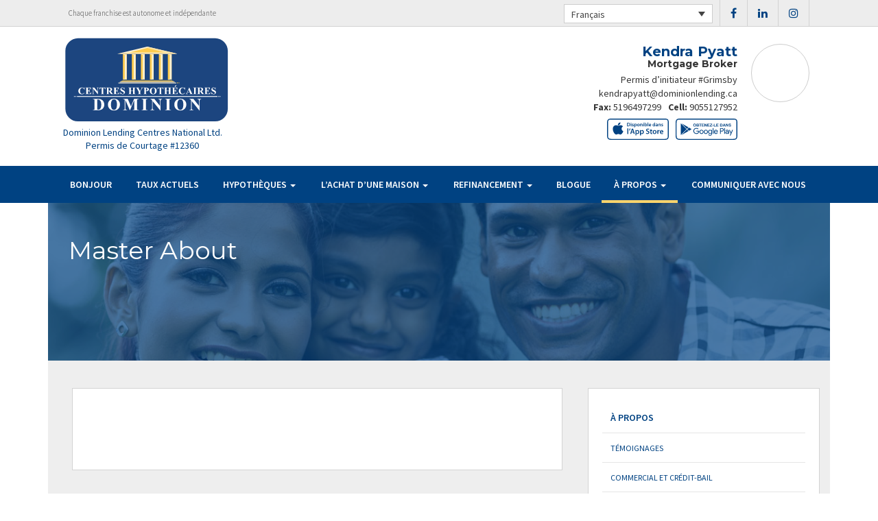

--- FILE ---
content_type: text/html; charset=UTF-8
request_url: https://kendrapyatt.ca/fr/about/
body_size: 8637
content:
<!DOCTYPE html>
<html lang="fr-FR">
<head>
<meta charset="UTF-8">
<meta name="viewport" content="width=device-width, initial-scale=1">
<title>Master About - Centres Hypothécaires Dominion</title>
<link href='https://fonts.googleapis.com/css?family=Raleway:500,600,700,800,900,400,300' rel='stylesheet' type='text/css'>
<link href='https://fonts.googleapis.com/css?family=Pacifico' rel='stylesheet' type='text/css'>
<link rel="profile" href="https://gmpg.org/xfn/11">
<link rel="pingback" href="https://kendrapyatt.ca/xmlrpc.php">

<meta name='robots' content='index, follow, max-image-preview:large, max-snippet:-1, max-video-preview:-1' />
<link rel="alternate" hreflang="en" href="https://kendrapyatt.ca/about/" />
<link rel="alternate" hreflang="fr" href="https://kendrapyatt.ca/fr/about/" />

<!-- Open Graph Meta Tags generated by MashShare 4.0.47 - https://mashshare.net -->
<meta property="og:type" content="article" /> 
<meta property="og:title" content="Master About" />
<meta property="og:description" content="Testing Things againasdf" />
<meta property="og:image" content="https://kendrapyatt.ca/wp-content/uploads/2016/09/mortgage.jpg" />
<meta property="og:url" content="https://kendrapyatt.ca/fr/about/" />
<meta property="og:site_name" content="Centres Hypothécaires Dominion" />
<meta property="article:published_time" content="2016-09-13T13:48:45-04:00" />
<meta property="article:modified_time" content="2017-01-14T19:29:45-05:00" />
<meta property="og:updated_time" content="2017-01-14T19:29:45-05:00" />
<!-- Open Graph Meta Tags generated by MashShare 4.0.47 - https://www.mashshare.net -->
<!-- Twitter Card generated by MashShare 4.0.47 - https://www.mashshare.net -->
<meta property="og:image:width" content="1200" />
<meta property="og:image:height" content="611" />
<meta name="twitter:card" content="summary_large_image">
<meta name="twitter:title" content="Master About">
<meta name="twitter:description" content="Testing Things againasdf">
<meta name="twitter:image" content="https://kendrapyatt.ca/wp-content/uploads/2016/09/mortgage.jpg">
<!-- Twitter Card generated by MashShare 4.0.47 - https://www.mashshare.net -->


	<!-- This site is optimized with the Yoast SEO plugin v17.1 - https://yoast.com/wordpress/plugins/seo/ -->
	<link rel="canonical" href="https://kendrapyatt.ca/fr/about/" />
	<meta property="og:locale" content="fr_FR" />
	<meta property="og:type" content="article" />
	<meta property="og:title" content="Master About - Centres Hypothécaires Dominion" />
	<meta property="og:description" content="&#160;" />
	<meta property="og:url" content="https://kendrapyatt.ca/fr/about/" />
	<meta property="og:site_name" content="Centres Hypothécaires Dominion" />
	<meta property="article:modified_time" content="2017-01-15T00:29:45+00:00" />
	<meta property="og:image" content="https://kendrapyatt.ca/wp-content/uploads/2016/09/mortgage.jpg" />
	<meta property="og:image:width" content="1200" />
	<meta property="og:image:height" content="611" />
	<meta name="twitter:card" content="summary" />
	<script type="application/ld+json" class="yoast-schema-graph">{"@context":"https://schema.org","@graph":[{"@type":"WebSite","@id":"https://kendrapyatt.ca/#website","url":"https://kendrapyatt.ca/","name":"Centres Hypoth\u00e9caires Dominion","description":"Just another WordPress site","potentialAction":[{"@type":"SearchAction","target":{"@type":"EntryPoint","urlTemplate":"https://kendrapyatt.ca/?s={search_term_string}"},"query-input":"required name=search_term_string"}],"inLanguage":"fr-FR"},{"@type":"ImageObject","@id":"https://kendrapyatt.ca/fr/about/#primaryimage","inLanguage":"fr-FR","url":"https://kendrapyatt.ca/wp-content/uploads/2016/09/mortgage.jpg","contentUrl":"https://kendrapyatt.ca/wp-content/uploads/2016/09/mortgage.jpg","width":1200,"height":611},{"@type":"WebPage","@id":"https://kendrapyatt.ca/fr/about/#webpage","url":"https://kendrapyatt.ca/fr/about/","name":"Master About - Centres Hypoth\u00e9caires Dominion","isPartOf":{"@id":"https://kendrapyatt.ca/#website"},"primaryImageOfPage":{"@id":"https://kendrapyatt.ca/fr/about/#primaryimage"},"datePublished":"2016-09-13T17:48:45+00:00","dateModified":"2017-01-15T00:29:45+00:00","breadcrumb":{"@id":"https://kendrapyatt.ca/fr/about/#breadcrumb"},"inLanguage":"fr-FR","potentialAction":[{"@type":"ReadAction","target":["https://kendrapyatt.ca/fr/about/"]}]},{"@type":"BreadcrumbList","@id":"https://kendrapyatt.ca/fr/about/#breadcrumb","itemListElement":[{"@type":"ListItem","position":1,"name":"Home","item":"https://kendrapyatt.ca/fr/"},{"@type":"ListItem","position":2,"name":"Master About"}]}]}</script>
	<!-- / Yoast SEO plugin. -->


<link rel='dns-prefetch' href='//translate.google.com' />
<link rel='dns-prefetch' href='//use.fontawesome.com' />
<link rel='dns-prefetch' href='//s.w.org' />
<link rel="alternate" type="application/rss+xml" title="Centres Hypothécaires Dominion &raquo; Flux" href="https://kendrapyatt.ca/fr/feed/" />
<link rel="alternate" type="application/rss+xml" title="Centres Hypothécaires Dominion &raquo; Flux des commentaires" href="https://kendrapyatt.ca/fr/comments/feed/" />
		<script type="text/javascript">
			window._wpemojiSettings = {"baseUrl":"https:\/\/s.w.org\/images\/core\/emoji\/13.1.0\/72x72\/","ext":".png","svgUrl":"https:\/\/s.w.org\/images\/core\/emoji\/13.1.0\/svg\/","svgExt":".svg","source":{"concatemoji":"https:\/\/kendrapyatt.ca\/wp-includes\/js\/wp-emoji-release.min.js?ver=5.8.1"}};
			!function(e,a,t){var n,r,o,i=a.createElement("canvas"),p=i.getContext&&i.getContext("2d");function s(e,t){var a=String.fromCharCode;p.clearRect(0,0,i.width,i.height),p.fillText(a.apply(this,e),0,0);e=i.toDataURL();return p.clearRect(0,0,i.width,i.height),p.fillText(a.apply(this,t),0,0),e===i.toDataURL()}function c(e){var t=a.createElement("script");t.src=e,t.defer=t.type="text/javascript",a.getElementsByTagName("head")[0].appendChild(t)}for(o=Array("flag","emoji"),t.supports={everything:!0,everythingExceptFlag:!0},r=0;r<o.length;r++)t.supports[o[r]]=function(e){if(!p||!p.fillText)return!1;switch(p.textBaseline="top",p.font="600 32px Arial",e){case"flag":return s([127987,65039,8205,9895,65039],[127987,65039,8203,9895,65039])?!1:!s([55356,56826,55356,56819],[55356,56826,8203,55356,56819])&&!s([55356,57332,56128,56423,56128,56418,56128,56421,56128,56430,56128,56423,56128,56447],[55356,57332,8203,56128,56423,8203,56128,56418,8203,56128,56421,8203,56128,56430,8203,56128,56423,8203,56128,56447]);case"emoji":return!s([10084,65039,8205,55357,56613],[10084,65039,8203,55357,56613])}return!1}(o[r]),t.supports.everything=t.supports.everything&&t.supports[o[r]],"flag"!==o[r]&&(t.supports.everythingExceptFlag=t.supports.everythingExceptFlag&&t.supports[o[r]]);t.supports.everythingExceptFlag=t.supports.everythingExceptFlag&&!t.supports.flag,t.DOMReady=!1,t.readyCallback=function(){t.DOMReady=!0},t.supports.everything||(n=function(){t.readyCallback()},a.addEventListener?(a.addEventListener("DOMContentLoaded",n,!1),e.addEventListener("load",n,!1)):(e.attachEvent("onload",n),a.attachEvent("onreadystatechange",function(){"complete"===a.readyState&&t.readyCallback()})),(n=t.source||{}).concatemoji?c(n.concatemoji):n.wpemoji&&n.twemoji&&(c(n.twemoji),c(n.wpemoji)))}(window,document,window._wpemojiSettings);
		</script>
		<style type="text/css">
img.wp-smiley,
img.emoji {
	display: inline !important;
	border: none !important;
	box-shadow: none !important;
	height: 1em !important;
	width: 1em !important;
	margin: 0 .07em !important;
	vertical-align: -0.1em !important;
	background: none !important;
	padding: 0 !important;
}
</style>
	<link rel='stylesheet' id='siteorigin-panels-front-css'  href='https://kendrapyatt.ca/wp-content/mu-plugins/wpspagewizard/css/front.css?ver=2.4.17' type='text/css' media='all' />
<link rel='stylesheet' id='wp-block-library-css'  href='https://kendrapyatt.ca/wp-includes/css/dist/block-library/style.min.css?ver=5.8.1' type='text/css' media='all' />
<link rel='stylesheet' id='google-language-translator-css'  href='https://kendrapyatt.ca/wp-content/plugins/google-language-translator/css/style.css?ver=6.0.11' type='text/css' media='' />
<link rel='stylesheet' id='mashsb-styles-css'  href='https://kendrapyatt.ca/wp-content/plugins/mashsharer/assets/css/mashsb.min.css?ver=4.0.47' type='text/css' media='all' />
<style id='mashsb-styles-inline-css' type='text/css'>
.mashsb-count {color:#cccccc;}[class^="mashicon-"] .text, [class*=" mashicon-"] .text{
    text-indent: -9999px !important;
    line-height: 0px;
    display: block;
    }
    [class^="mashicon-"] .text:after, [class*=" mashicon-"] .text:after {
        content: "" !important;
        text-indent: 0;
        font-size:13px;
        display: block !important;
    }
    [class^="mashicon-"], [class*=" mashicon-"] {
        width:25%;
        text-align: center !important;
    }
    [class^="mashicon-"] .icon:before, [class*=" mashicon-"] .icon:before {
        float:none;
        margin-right: 0;
    }
    .mashsb-buttons a{
       margin-right: 3px;
       margin-bottom:3px;
       min-width: 0;
       width: 41px;
    }
    .onoffswitch,
    .onoffswitch-inner:before,
    .onoffswitch-inner:after
    .onoffswitch2,
    .onoffswitch2-inner:before,
    .onoffswitch2-inner:after  {
        margin-right: 0px;
        width: 41px;
        line-height: 41px;
    }
</style>
<link rel='stylesheet' id='video_pres_style-css'  href='https://kendrapyatt.ca/wp-content/plugins/wps_videos_client/css/video_pres.css?ver=5.8.1' type='text/css' media='all' />
<link rel='stylesheet' id='wpml-legacy-dropdown-0-css'  href='//kendrapyatt.ca/wp-content/plugins/sitepress-multilingual-cms/templates/language-switchers/legacy-dropdown/style.min.css?ver=1' type='text/css' media='all' />
<style id='wpml-legacy-dropdown-0-inline-css' type='text/css'>
.wpml-ls-statics-shortcode_actions{background-color:#eeeeee;}.wpml-ls-statics-shortcode_actions, .wpml-ls-statics-shortcode_actions .wpml-ls-sub-menu, .wpml-ls-statics-shortcode_actions a {border-color:#cdcdcd;}.wpml-ls-statics-shortcode_actions a {color:#444444;background-color:#ffffff;}.wpml-ls-statics-shortcode_actions a:hover,.wpml-ls-statics-shortcode_actions a:focus {color:#000000;background-color:#eeeeee;}.wpml-ls-statics-shortcode_actions .wpml-ls-current-language>a {color:#444444;background-color:#ffffff;}.wpml-ls-statics-shortcode_actions .wpml-ls-current-language:hover>a, .wpml-ls-statics-shortcode_actions .wpml-ls-current-language>a:focus {color:#000000;background-color:#eeeeee;}
</style>
<link rel='stylesheet' id='wp-pagenavi-css'  href='https://kendrapyatt.ca/wp-content/mu-plugins/wp-pagenavi/pagenavi-css.css?ver=2.70' type='text/css' media='all' />
<link rel='stylesheet' id='cms-navigation-style-base-css'  href='https://kendrapyatt.ca/wp-content/plugins/wpml-cms-nav/res/css/cms-navigation-base.css?ver=1.5.5' type='text/css' media='screen' />
<link rel='stylesheet' id='cms-navigation-style-css'  href='https://kendrapyatt.ca/wp-content/plugins/wpml-cms-nav/res/css/cms-navigation.css?ver=1.5.5' type='text/css' media='screen' />
<link rel='stylesheet' id='starterbs-css-css'  href='https://kendrapyatt.ca/wp-content/themes/DLCContemporary/css/bootstrap.min.css?ver=3.1.9' type='text/css' media='all' />
<link rel='stylesheet' id='gf-bs3-css-css'  href='https://kendrapyatt.ca/wp-content/themes/DLCContemporary/css/gravity-forms-bootstrap.css?ver=1.0.2' type='text/css' media='all' />
<link rel='stylesheet' id='base-css-css'  href='https://kendrapyatt.ca/wp-content/themes/DLCContemporary/css/starterbs.css?ver=4.1' type='text/css' media='all' />
<link rel='stylesheet' id='editor-css-css'  href='https://kendrapyatt.ca/wp-content/themes/DLCContemporary/css/editor.css?ver=1.0' type='text/css' media='all' />
<link rel='stylesheet' id='owl-carousel-css-css'  href='https://kendrapyatt.ca/wp-content/themes/DLCContemporary/css/owl.carousel.css?ver=1.0' type='text/css' media='all' />
<link rel='stylesheet' id='owl-theme-css-css'  href='https://kendrapyatt.ca/wp-content/themes/DLCContemporary/css/owl.theme.default.css?ver=1.0' type='text/css' media='all' />
<link rel='stylesheet' id='widgets-css-css'  href='https://kendrapyatt.ca/wp-content/themes/DLCContemporary/css/widgets.css?ver=1.0' type='text/css' media='all' />
<link rel='stylesheet' id='parent-style-css'  href='https://kendrapyatt.ca/wp-content/themes/DLCContemporary/style.css?ver=5.8.1' type='text/css' media='all' />
<link rel='stylesheet' id='child-style-css'  href='https://kendrapyatt.ca/wp-content/themes/DLCClassic/style.css?ver=5.8.1' type='text/css' media='all' />
<link rel='stylesheet' id='classic-style-css'  href='https://kendrapyatt.ca/wp-content/themes/DLCClassic/css/classic-style.css?ver=1.1.2' type='text/css' media='all' />
<link rel='stylesheet' id='classic-widgets-css'  href='https://kendrapyatt.ca/wp-content/themes/DLCClassic/css/classic-widgets.css?ver=1.0.0' type='text/css' media='all' />
<script type='text/javascript' src='https://kendrapyatt.ca/wp-includes/js/jquery/jquery.min.js?ver=3.6.0' id='jquery-core-js'></script>
<script type='text/javascript' src='https://kendrapyatt.ca/wp-includes/js/jquery/jquery-migrate.min.js?ver=3.3.2' id='jquery-migrate-js'></script>
<script type='text/javascript' id='mashsb-js-extra'>
/* <![CDATA[ */
var mashsb = {"shares":"0","round_shares":"1","animate_shares":"0","dynamic_buttons":"0","share_url":"https:\/\/kendrapyatt.ca\/fr\/about\/","title":"Master+About","image":"https:\/\/kendrapyatt.ca\/wp-content\/uploads\/2016\/09\/mortgage.jpg","desc":"Testing Things againasdf","hashtag":"","subscribe":"content","subscribe_url":"","activestatus":"1","singular":"1","twitter_popup":"1","refresh":"0","nonce":"99ba3a764f","postid":"626","servertime":"1769452829","ajaxurl":"https:\/\/kendrapyatt.ca\/wp-admin\/admin-ajax.php"};
/* ]]> */
</script>
<script type='text/javascript' src='https://kendrapyatt.ca/wp-content/plugins/mashsharer/assets/js/mashsb.min.js?ver=4.0.47' id='mashsb-js'></script>
<script type='text/javascript' src='//kendrapyatt.ca/wp-content/plugins/sitepress-multilingual-cms/templates/language-switchers/legacy-dropdown/script.min.js?ver=1' id='wpml-legacy-dropdown-0-js'></script>
<script type='text/javascript' src='https://kendrapyatt.ca/wp-content/themes/DLCContemporary/js/jquery.js?ver=1.0' id='jquery-js-js'></script>
<script type='text/javascript' src='https://kendrapyatt.ca/wp-content/plugins/gravityforms/js/jquery.maskedinput.min.js?ver=1.0' id='jquery-maskedinput-js'></script>
<link rel="https://api.w.org/" href="https://kendrapyatt.ca/fr/wp-json/" /><link rel="alternate" type="application/json" href="https://kendrapyatt.ca/fr/wp-json/wp/v2/pages/626" /><link rel="EditURI" type="application/rsd+xml" title="RSD" href="https://kendrapyatt.ca/xmlrpc.php?rsd" />
<link rel="wlwmanifest" type="application/wlwmanifest+xml" href="https://kendrapyatt.ca/wp-includes/wlwmanifest.xml" /> 
<meta name="generator" content="WordPress 5.8.1" />
<link rel='shortlink' href='https://kendrapyatt.ca/fr/?p=626' />
<link rel="alternate" type="application/json+oembed" href="https://kendrapyatt.ca/fr/wp-json/oembed/1.0/embed?url=https%3A%2F%2Fkendrapyatt.ca%2Ffr%2Fabout%2F" />
<link rel="alternate" type="text/xml+oembed" href="https://kendrapyatt.ca/fr/wp-json/oembed/1.0/embed?url=https%3A%2F%2Fkendrapyatt.ca%2Ffr%2Fabout%2F&#038;format=xml" />
<meta name="generator" content="WPML ver:4.4.10 stt:1,4;" />
<style type="text/css">#google_language_translator a {display: none !important; }.goog-te-gadget {color:transparent !important;}.goog-te-gadget { font-size:0px !important; }.goog-branding { display:none; }.goog-tooltip {display: none !important;}.goog-tooltip:hover {display: none !important;}.goog-text-highlight {background-color: transparent !important; border: none !important; box-shadow: none !important;}#flags { display:none; }.goog-te-banner-frame{visibility:hidden !important;}body { top:0px !important;}</style><link rel="icon" href="https://kendrapyatt.ca/wp-content/uploads/2017/01/cropped-DLC_icon-32x32.png" sizes="32x32" />
<link rel="icon" href="https://kendrapyatt.ca/wp-content/uploads/2017/01/cropped-DLC_icon-192x192.png" sizes="192x192" />
<link rel="apple-touch-icon" href="https://kendrapyatt.ca/wp-content/uploads/2017/01/cropped-DLC_icon-180x180.png" />
<meta name="msapplication-TileImage" content="https://kendrapyatt.ca/wp-content/uploads/2017/01/cropped-DLC_icon-270x270.png" />
</head>
<body class="page-template-default page page-id-626 page-parent">
<div id="page" class="hfeed site">
	    
	<header id="masthead" class="site-header" role="banner">
		<nav class="navbar" role="navigation">
		
			 <div class="top-header">
                
             	<div class="container">
                     <div class="col-md-12">
                         <div class="col-sm-4">
                             <p>Chaque franchise est autonome et indépendante</p>
                         </div>
                                    
                        <div class="col-sm-8">
						
						<ul class="social">
							<div class="visible-mobile">
								<li><a href="tel:"><i class="fa fa-phone-square" aria-hidden="true"></i></a></li>
																<li><a href="mailto:kendrapyatt@dominionlending.ca"><i class="fa fa-envelope" aria-hidden="true"></i></a></li>
															</div>
																					<li><a href="https://www.facebook.com/kendrapyatt" target="_blank"><i class="fa fa-facebook" aria-hidden="true"></i></a></li>
																					<li><a href="https://www.linkedin.com/kendrapyatt" target="_blank"><i class="fa fa-linkedin" aria-hidden="true"></i></a></li>
																																											<li><a href="https://www.instagram.com/yourdalymortgages" target="_blank"><i class="fa fa-instagram" aria-hidden="true"></i></a></li>
														    
						</ul>	
							
                        
<div
	 class="wpml-ls-statics-shortcode_actions wpml-ls wpml-ls-legacy-dropdown js-wpml-ls-legacy-dropdown" id="lang_sel">
	<ul>

		<li tabindex="0" class="wpml-ls-slot-shortcode_actions wpml-ls-item wpml-ls-item-fr wpml-ls-current-language wpml-ls-last-item wpml-ls-item-legacy-dropdown">
			<a href="#" class="js-wpml-ls-item-toggle wpml-ls-item-toggle lang_sel_sel icl-fr">
                <span class="wpml-ls-native icl_lang_sel_native">Français</span></a>

			<ul class="wpml-ls-sub-menu">
				
					<li class="icl-en wpml-ls-slot-shortcode_actions wpml-ls-item wpml-ls-item-en wpml-ls-first-item">
						<a href="https://kendrapyatt.ca/about/" class="wpml-ls-link">
                            <span class="wpml-ls-native icl_lang_sel_native" lang="en">English</span><span class="wpml-ls-display icl_lang_sel_translated"><span class="wpml-ls-bracket icl_lang_sel_bracket"> (</span>Anglais<span class="wpml-ls-bracket icl_lang_sel_bracket">)</span></span></a>
					</li>

							</ul>

		</li>

	</ul>
</div>
                        </div>
                     </div>
                </div>
             </div>
             
             <div class="container">
            	<div class="row">
					<div class="col-md-12">
                   		<div class="main-header ">
                                    
                                                             
                                <div id="agent-profile-wrapper" class="col-sm-4 col-md-4 header-logo " >    
                                <div class="logo-area">
                                                                        <a href="https://kendrapyatt.ca/fr/"  rel="home" class="logo" 
                                         style="background-image: url('https://kendrapyatt.ca/wp-content/themes/DLCClassic/img/tempImages/logo-fr.svg')"></a>
                                    <p>
                                    	 Dominion Lending Centres National Ltd.
                                    	                                    	<span class="d-block">
										Permis de Courtage #12360										</span>
										                                    </p>
                                </div>
                             </div>
                               
                        <div id="agent-profile-info-wrapper" class="col-sm-8 col-md-8 ">  

                             
                             <section class="agent-profile">
                                                              	 
                                <div class="profile-image" style="background-image: url('https://media.dominionintranet.ca/emp/images/m15540_1721244262.jpg')">
                                  </div>
                                                                      
                                    <div class="agent-details">
                                        <h2>Kendra Pyatt</h2>
                                        <h3>Mortgage Broker</h3>
                                        
                                                                                <span class="d-block">
											Permis d’initiateur #Grimsby										</span>
										
                                        <div>
                                            <ul>
                                                                                                <li><a href="mailto:kendrapyatt@dominionlending.ca">kendrapyatt@dominionlending.ca</a></li>
                                                												<li>
                                                																											<b>Cell: </b><a href="tel: 9055127952">9055127952</a>
                                                													</li>
												
												<li>
                                                													</li>
												<li>
													                                                	<b>Fax: </b><a href="tel: 5196497299">5196497299</a>
                                                													</li>
                                            </ul>
									 	</div>
																				<div class="app-buttons">
											<a class="google-btn" target="_blank" href="https://dlcapp.ca/id/8321?lang=fr"><div></div></a>
											<a class="apple-btn" target="_blank" href="https://dlcapp.ca/id/8321?lang=fr"><div></div></a>
										</div>
								 	</div>
                                        
                                      
                                </section>

                               
                             </div>
                         </div> 
                       </div> 
                     </div> 
                    </div>  
                 
                     <div class="nav-bar nav-stuck">  
                     	<div class="container">
                        	<div class="row">
                       			<div class="col-sm-12"> 
                            
                                    <div class="navbar-header">
                                        <button type="button" class="navbar-toggle" data-toggle="collapse" data-target=".navbar-collapse">
                                            <span class="icon-bar"></span>
                                            <span class="icon-bar"></span>
                                            <span class="icon-bar"></span>
                                        </button>
                                     </div>
                                    
                                     <div class="navbar-collapse collapse"><ul id="main-menu" class="nav navbar-nav"><li id="menu-item-703" class="menu-item menu-item-type-post_type menu-item-object-page menu-item-home menu-item-703"><a href="https://kendrapyatt.ca/fr/">BONJOUR</a></li>
<li id="menu-item-1104" class="menu-item menu-item-type-post_type menu-item-object-page menu-item-1104"><a href="https://kendrapyatt.ca/fr/mortgages/current-rates/">TAUX ACTUELS</a></li>
<li id="menu-item-704" class="menu-item menu-item-type-post_type menu-item-object-page menu-item-has-children dropdown menu-item-704"><a href="https://kendrapyatt.ca/fr/mortgages/" class="dropdown-toggle" data-toggle="dropdown">HYPOTHÈQUES <b class="caret"></b></a>
<ul class="dropdown-menu">
	<li id="menu-item-705" class="menu-item menu-item-type-post_type menu-item-object-page menu-item-705"><a href="https://kendrapyatt.ca/fr/mortgages/benefits-of-using-a-mortgage-professional/">Les avantages du professionnel hypothécaire</a></li>
	<li id="menu-item-706" class="menu-item menu-item-type-post_type menu-item-object-page menu-item-706"><a href="https://kendrapyatt.ca/fr/mortgages/mortgage-professional-cost/">Les Coûts D’un Professionnel Hypothécaire</a></li>
	<li id="menu-item-707" class="menu-item menu-item-type-post_type menu-item-object-page menu-item-707"><a href="https://kendrapyatt.ca/fr/mortgages/mortgage-renewal/">Renouvellement hypothécaire</a></li>
	<li id="menu-item-708" class="menu-item menu-item-type-post_type menu-item-object-page menu-item-708"><a href="https://kendrapyatt.ca/fr/mortgages/home-equity/">Valeur Nette de la Propriété</a></li>
	<li id="menu-item-709" class="menu-item menu-item-type-post_type menu-item-object-page menu-item-709"><a href="https://kendrapyatt.ca/fr/mortgages/mortgage-life-insurance/">Assurance vie Hypothécaire</a></li>
	<li id="menu-item-710" class="menu-item menu-item-type-post_type menu-item-object-page menu-item-710"><a href="https://kendrapyatt.ca/fr/mortgages/how-to-apply/">Pour présenter une demande</a></li>
</ul>
</li>
<li id="menu-item-711" class="menu-item menu-item-type-post_type menu-item-object-page menu-item-has-children dropdown menu-item-711"><a href="https://kendrapyatt.ca/fr/home-purchase/" class="dropdown-toggle" data-toggle="dropdown">L&rsquo;ACHAT D&rsquo;UNE MAISON <b class="caret"></b></a>
<ul class="dropdown-menu">
	<li id="menu-item-712" class="menu-item menu-item-type-post_type menu-item-object-page menu-item-712"><a href="https://kendrapyatt.ca/fr/home-purchase/home-purchase-overview/">Accueil Achat Aperçu</a></li>
	<li id="menu-item-713" class="menu-item menu-item-type-post_type menu-item-object-page menu-item-713"><a href="https://kendrapyatt.ca/fr/home-purchase/mortgage-pre-approval/">Préapprobation Hypothécaire</a></li>
	<li id="menu-item-714" class="menu-item menu-item-type-post_type menu-item-object-page menu-item-714"><a href="https://kendrapyatt.ca/fr/home-purchase/fixed-rate-vs-variable-rate/">Taux Fixe Vs Taux Variable</a></li>
	<li id="menu-item-715" class="menu-item menu-item-type-post_type menu-item-object-page menu-item-715"><a href="https://kendrapyatt.ca/fr/home-purchase/understanding-your-credit-report/">Comprendre Votre Rapport De Crédit</a></li>
	<li id="menu-item-716" class="menu-item menu-item-type-post_type menu-item-object-page menu-item-716"><a href="https://kendrapyatt.ca/fr/home-purchase/determine-the-right-term/">Déterminer La Durée Qui Vous Convient</a></li>
	<li id="menu-item-717" class="menu-item menu-item-type-post_type menu-item-object-page menu-item-717"><a href="https://kendrapyatt.ca/fr/home-purchase/pay-off-your-mortgage-faster/">Payer Votre Hypothèque Plus Rapidement</a></li>
	<li id="menu-item-718" class="menu-item menu-item-type-post_type menu-item-object-page menu-item-718"><a href="https://kendrapyatt.ca/fr/home-purchase/self-employed-solutions/">Solutions Pour Travailleurs Autonomes</a></li>
	<li id="menu-item-1103" class="menu-item menu-item-type-post_type menu-item-object-page menu-item-1103"><a href="https://kendrapyatt.ca/fr/mortgages/current-rates/">TAUX ACTUELS</a></li>
	<li id="menu-item-649" class="menu-item menu-item-type-post_type menu-item-object-page menu-item-649"><a href="https://kendrapyatt.ca/fr/home-purchase/home-purchase-calculators/">Calculateurs relatifs à l&#8217;achat d&#8217;une propriété</a></li>
</ul>
</li>
<li id="menu-item-719" class="menu-item menu-item-type-post_type menu-item-object-page menu-item-has-children dropdown menu-item-719"><a href="https://kendrapyatt.ca/fr/refinance/" class="dropdown-toggle" data-toggle="dropdown">REFINANCEMENT <b class="caret"></b></a>
<ul class="dropdown-menu">
	<li id="menu-item-720" class="menu-item menu-item-type-post_type menu-item-object-page menu-item-720"><a href="https://kendrapyatt.ca/fr/refinance/">A propos de refinancer</a></li>
	<li id="menu-item-721" class="menu-item menu-item-type-post_type menu-item-object-page menu-item-721"><a href="https://kendrapyatt.ca/fr/refinance/chip/">CHIP</a></li>
	<li id="menu-item-722" class="menu-item menu-item-type-post_type menu-item-object-page menu-item-722"><a href="https://kendrapyatt.ca/fr/refinance/refinance-calculators/">Calculateurs de refinancement</a></li>
</ul>
</li>
<li id="menu-item-723" class="menu-item menu-item-type-post_type menu-item-object-page menu-item-723"><a href="https://kendrapyatt.ca/fr/blog/">Blogue</a></li>
<li id="menu-item-724" class="menu-item menu-item-type-post_type menu-item-object-page current-menu-item page_item page-item-626 current_page_item menu-item-has-children dropdown active menu-item-724 active "><a href="https://kendrapyatt.ca/fr/about/" class="dropdown-toggle" data-toggle="dropdown">À PROPOS <b class="caret"></b></a>
<ul class="dropdown-menu">
	<li id="menu-item-725" class="menu-item menu-item-type-post_type menu-item-object-page menu-item-725"><a href="https://kendrapyatt.ca/fr/about/about-dominion-lending-centres/">Aperçu de l’entreprise</a></li>
	<li id="menu-item-1137" class="menu-item menu-item-type-post_type menu-item-object-page menu-item-1137"><a href="https://kendrapyatt.ca/fr/commercial-leasing/">COMMERCIAL ET CRÉDIT-BAIL</a></li>
	<li id="menu-item-726" class="menu-item menu-item-type-post_type menu-item-object-page menu-item-726"><a href="https://kendrapyatt.ca/fr/about/lenders-associates/">Prêteurs et Partenaires</a></li>
	<li id="menu-item-727" class="menu-item menu-item-type-post_type menu-item-object-page menu-item-727"><a href="https://kendrapyatt.ca/fr/about/resources/">Ressources</a></li>
	<li id="menu-item-728" class="menu-item menu-item-type-post_type menu-item-object-page menu-item-728"><a href="https://kendrapyatt.ca/fr/about/client-testimonials/">Témoignages</a></li>
</ul>
</li>
<li id="menu-item-1205" class="menu-item menu-item-type-post_type menu-item-object-page menu-item-1205"><a href="https://kendrapyatt.ca/fr/about/contact/">Communiquer avec Nous</a></li>
</ul></div>                                    </div>
                                 </div>
                              </div>
                      </div>
				</div>
			</div>
         </div>
		</nav>
		
	</header>
    
     
	<div id="content" class="site-content">
<section class="main-area internal-pages">
    <div class="container main">
        <div class="col-md-12">
            <div class="row">
                <div class="top-image" style="background-image: url(https://kendrapyatt.ca/wp-content/uploads/2016/09/mortgage.jpg ) !important;">
                    <div class="introduction-area">
                        <h1 class="page-title">Master About</h1>
                            <p class="introduction-sentence"><p>&#160;</p>
</p>
                    </div>
                </div>
				
								
            </div>
        </div>
        <div class="col-md-12">
            <div class="row">
                <div class="widget-area">
                    <div class="col-sm-8 content-area">
                        <main id="main" class="site-main" role="main">

                            <!-- Main Content Area -->

                            <div class="main-content-box">
                                <p>&#160;</p>


                                <!-- CALCULATORS -->

                                
                                                                
                                
                                



                                
                                

                                
                                
                                    
                                    
                                                        </main>
                    </div>

                    <div class="hidden-xs col-sm-4 sidebar">
                        <div id='nav_menu' class='widget'><div class="menu-about-sub-french-container"><ul id="menu-about-sub-french" class="menu"><li id="menu-item-692" class="menu-item menu-item-type-post_type menu-item-object-page menu-item-has-children menu-item-692"><a href="https://kendrapyatt.ca/fr/about/about-dominion-lending-centres/">À PROPOS</a>
<ul class="sub-menu">
	<li id="menu-item-693" class="menu-item menu-item-type-post_type menu-item-object-page menu-item-693"><a href="https://kendrapyatt.ca/fr/about/client-testimonials/">Témoignages</a></li>
	<li id="menu-item-1136" class="menu-item menu-item-type-post_type menu-item-object-page menu-item-1136"><a href="https://kendrapyatt.ca/fr/commercial-leasing/">COMMERCIAL ET CRÉDIT-BAIL</a></li>
	<li id="menu-item-695" class="menu-item menu-item-type-post_type menu-item-object-page menu-item-695"><a href="https://kendrapyatt.ca/fr/about/resources/">Ressources</a></li>
	<li id="menu-item-696" class="menu-item menu-item-type-post_type menu-item-object-page menu-item-696"><a href="https://kendrapyatt.ca/fr/about/lenders-associates/">Prêteurs et associations</a></li>
	<li id="menu-item-697" class="menu-item menu-item-type-post_type menu-item-object-page menu-item-697"><a href="https://kendrapyatt.ca/fr/about/contact/">Contactez-nous</a></li>
</ul>
</li>
</ul></div></div><div id='show-contact-info' class='widget'>
        <div class="agent-info">
            <p class="name">Kendra Pyatt</p>
            <p class="title">Mortgage Broker</p>
            <p>
                                    <span  class="contact-detail"><b>Courriel: </b><a href="mailto:kendrapyatt@dominionlending.ca">kendrapyatt@dominionlending.ca</a></span></br>
                                                                    <span class="contact-detail"><b>Mobile: </b><a href="tel:9055127952">9055127952</a></span><br/>
                                                                    <span class="contact-detail"><b>Télécopieur: </b>5196497299</span><br/>
                            </p>
        </div>

                <div class="address">
            <p>Adresse</p>
            <p>5675 Whittle Road<br />
                            Mississauga, ON<br />
                L4Z 3P8, Canada</p>
        </div>
        






        </div>                    </div>
                </div>
            </div>
        </div>


</section>

</div>
</div>

	<div class="footer">
   	<footer>
      <div class="container">
     	<div class="top-footer">
        <div class="row">
            	<div class="hidden-xs">
                    <div class="col-sm-3">
                        <div class="menu-mortgages-sub-french-container"><ul id="menu-mortgages-sub-french" class="menu"><li id="menu-item-667" class="menu-item menu-item-type-post_type menu-item-object-page menu-item-has-children menu-item-667"><a href="https://kendrapyatt.ca/fr/mortgages/">HYPOTHÈQUES</a>
<ul class="sub-menu">
	<li id="menu-item-668" class="menu-item menu-item-type-post_type menu-item-object-page menu-item-668"><a href="https://kendrapyatt.ca/fr/mortgages/benefits-of-using-a-mortgage-professional/">Les avantages du professionnel hypothécaire</a></li>
	<li id="menu-item-669" class="menu-item menu-item-type-post_type menu-item-object-page menu-item-669"><a href="https://kendrapyatt.ca/fr/mortgages/mortgage-professional-cost/">Les Coûts D’un Professionnel Hypothécaire</a></li>
	<li id="menu-item-670" class="menu-item menu-item-type-post_type menu-item-object-page menu-item-670"><a href="https://kendrapyatt.ca/fr/mortgages/mortgage-renewal/">Renouvellement hypothécaire</a></li>
	<li id="menu-item-671" class="menu-item menu-item-type-post_type menu-item-object-page menu-item-671"><a href="https://kendrapyatt.ca/fr/mortgages/home-equity/">Valeur Nette de la Propriété</a></li>
	<li id="menu-item-672" class="menu-item menu-item-type-post_type menu-item-object-page menu-item-672"><a href="https://kendrapyatt.ca/fr/mortgages/mortgage-life-insurance/">Assurance vie Hypothécaire</a></li>
	<li id="menu-item-675" class="menu-item menu-item-type-post_type menu-item-object-page menu-item-675"><a href="https://kendrapyatt.ca/fr/mortgages/how-to-apply/">Pour présenter une demande</a></li>
</ul>
</li>
<li id="menu-item-638" class="menu-item menu-item-type-post_type menu-item-object-page menu-item-638"><a href="https://kendrapyatt.ca/fr/mortgages/mortgage-calculators/">Calculatrices hypothécaires</a></li>
</ul></div>                    </div>
                
                    <div class="col-sm-2 col-md-3">
                        <div class="menu-home-purchase-sub-french-container"><ul id="menu-home-purchase-sub-french" class="menu"><li id="menu-item-676" class="menu-item menu-item-type-post_type menu-item-object-page menu-item-has-children menu-item-676"><a href="https://kendrapyatt.ca/fr/home-purchase/">L&rsquo;ACHAT D&rsquo;UNE MAISON</a>
<ul class="sub-menu">
	<li id="menu-item-677" class="menu-item menu-item-type-post_type menu-item-object-page menu-item-677"><a href="https://kendrapyatt.ca/fr/home-purchase/home-purchase-overview/">Accueil Achat Aperçu</a></li>
	<li id="menu-item-678" class="menu-item menu-item-type-post_type menu-item-object-page menu-item-678"><a href="https://kendrapyatt.ca/fr/home-purchase/mortgage-pre-approval/">Préapprobation Hypothécaire</a></li>
	<li id="menu-item-679" class="menu-item menu-item-type-post_type menu-item-object-page menu-item-679"><a href="https://kendrapyatt.ca/fr/home-purchase/fixed-rate-vs-variable-rate/">Taux Fixe Vs Taux Variable</a></li>
	<li id="menu-item-680" class="menu-item menu-item-type-post_type menu-item-object-page menu-item-680"><a href="https://kendrapyatt.ca/fr/home-purchase/understanding-your-credit-report/">Comprendre Votre Rapport De Crédit</a></li>
	<li id="menu-item-681" class="menu-item menu-item-type-post_type menu-item-object-page menu-item-681"><a href="https://kendrapyatt.ca/fr/home-purchase/determine-the-right-term/">Déterminer La Durée Qui Vous Convient</a></li>
	<li id="menu-item-682" class="menu-item menu-item-type-post_type menu-item-object-page menu-item-682"><a href="https://kendrapyatt.ca/fr/home-purchase/pay-off-your-mortgage-faster/">Payer Votre Hypothèque Plus Rapidement</a></li>
	<li id="menu-item-683" class="menu-item menu-item-type-post_type menu-item-object-page menu-item-683"><a href="https://kendrapyatt.ca/fr/home-purchase/self-employed-solutions/">Solutions Pour Travailleurs Autonomes</a></li>
</ul>
</li>
</ul></div>                        <div class="menu-refinance-sub-french-container"><ul id="menu-refinance-sub-french" class="menu"><li id="menu-item-687" class="menu-item menu-item-type-post_type menu-item-object-page menu-item-has-children menu-item-687"><a href="https://kendrapyatt.ca/fr/refinance/">REFINANCEMENT</a>
<ul class="sub-menu">
	<li id="menu-item-688" class="menu-item menu-item-type-post_type menu-item-object-page menu-item-688"><a href="https://kendrapyatt.ca/fr/refinance/chip/">CHIP</a></li>
	<li id="menu-item-689" class="menu-item menu-item-type-post_type menu-item-object-page menu-item-689"><a href="https://kendrapyatt.ca/fr/refinance/refinance-calculators/">Calculateurs de refinancement</a></li>
</ul>
</li>
</ul></div>                    </div>
                
                    <div class="col-sm-3">
                        <div class="menu-about-sub-french-container"><ul id="menu-about-sub-french-1" class="menu"><li class="menu-item menu-item-type-post_type menu-item-object-page menu-item-has-children menu-item-692"><a href="https://kendrapyatt.ca/fr/about/about-dominion-lending-centres/">À PROPOS</a>
<ul class="sub-menu">
	<li class="menu-item menu-item-type-post_type menu-item-object-page menu-item-693"><a href="https://kendrapyatt.ca/fr/about/client-testimonials/">Témoignages</a></li>
	<li class="menu-item menu-item-type-post_type menu-item-object-page menu-item-1136"><a href="https://kendrapyatt.ca/fr/commercial-leasing/">COMMERCIAL ET CRÉDIT-BAIL</a></li>
	<li class="menu-item menu-item-type-post_type menu-item-object-page menu-item-695"><a href="https://kendrapyatt.ca/fr/about/resources/">Ressources</a></li>
	<li class="menu-item menu-item-type-post_type menu-item-object-page menu-item-696"><a href="https://kendrapyatt.ca/fr/about/lenders-associates/">Prêteurs et associations</a></li>
	<li class="menu-item menu-item-type-post_type menu-item-object-page menu-item-697"><a href="https://kendrapyatt.ca/fr/about/contact/">Contactez-nous</a></li>
</ul>
</li>
</ul></div>                    </div>
                </div>
            
              <div class="col-sm-3">
                  <div class="address">
                      <h2>Communiquer avec Nous</h2>

                      <p class="name">Kendra Pyatt</p>
                      <p class="title">Mortgage Broker</p>

                                            <p class="d-block">
                        Permis d’initiateur #Grimsby                      </p>
                      
                                            <p>5675 Whittle Road<br />
                          Mississauga, ON<br />
                          L4Z 3P8, Canada</p>
                      
                    <p>
                                                <b>Courriel: </b><a href="mailto:kendrapyatt@dominionlending.ca">kendrapyatt@dominionlending.ca</a> </br>
                                                                                        <b>Mobile: </b><a href="tel:9055127952"> 9055127952 </a></br>
                                                                                    <b>Télécopieur: </b><a href="tel:5196497299">5196497299</a>
                                       </p>

                  </div>
            </div>
         </div>
      </div>
    </div>
    
       <div class="btm-footer">
       	<div class="container">
                        <p>&copy; 2026 Centres Hypothécaires Dominion 
                <a href="/fr/terms-of-use/">Conditions d’utilisation</a> | 
                <a href="/fr/privacy-policy/">Politique de confidentialité</a>
            </p>
            
        </div>
       </div>
     </footer>
   </div>
 </div>

<div id="flags" style="display:none" class="size18"><ul id="sortable" class="ui-sortable"><li id="English"><a href="#" title="English" class="nturl notranslate en flag united-states"></a></li></ul></div><div id='glt-footer'><div id="google_language_translator" class="default-language-en"></div></div><script>function GoogleLanguageTranslatorInit() { new google.translate.TranslateElement({pageLanguage: 'en', includedLanguages:'en', autoDisplay: false}, 'google_language_translator');}</script><script type='text/javascript' src='https://kendrapyatt.ca/wp-content/plugins/google-language-translator/js/scripts.js?ver=6.0.11' id='scripts-js'></script>
<script type='text/javascript' src='//translate.google.com/translate_a/element.js?cb=GoogleLanguageTranslatorInit' id='scripts-google-js'></script>
<script type='text/javascript' src='https://kendrapyatt.ca/wp-content/plugins/wps_videos_client/js/video_pres.js?ver=1.0' id='video_pres-js'></script>
<script type='text/javascript' src='https://kendrapyatt.ca/wp-content/themes/DLCContemporary/js/bootstrap.min.js?ver=3.1.1' id='starterbs-js-js'></script>
<script type='text/javascript' src='https://kendrapyatt.ca/wp-content/themes/DLCContemporary/js/carousel.js?ver=1.0.1' id='carousel-js-js'></script>
<script type='text/javascript' src='https://kendrapyatt.ca/wp-content/themes/DLCContemporary/js/easing.js?ver=1.0.1' id='easing-js-js'></script>
<script type='text/javascript' src='https://kendrapyatt.ca/wp-content/themes/DLCContemporary/js/starterbs.js?ver=1.2' id='base-js-js'></script>
<script type='text/javascript' src='https://kendrapyatt.ca/wp-content/themes/DLCContemporary/js/owl.carousel.js?ver=1.0' id='owl-carousel-js-js'></script>
<script type='text/javascript' src='https://use.fontawesome.com/b876cd329b.js?ver=1.0' id='fontawesome-js-js'></script>
<script type='text/javascript' src='https://kendrapyatt.ca/wp-includes/js/wp-embed.min.js?ver=5.8.1' id='wp-embed-js'></script>
</body>
</html>